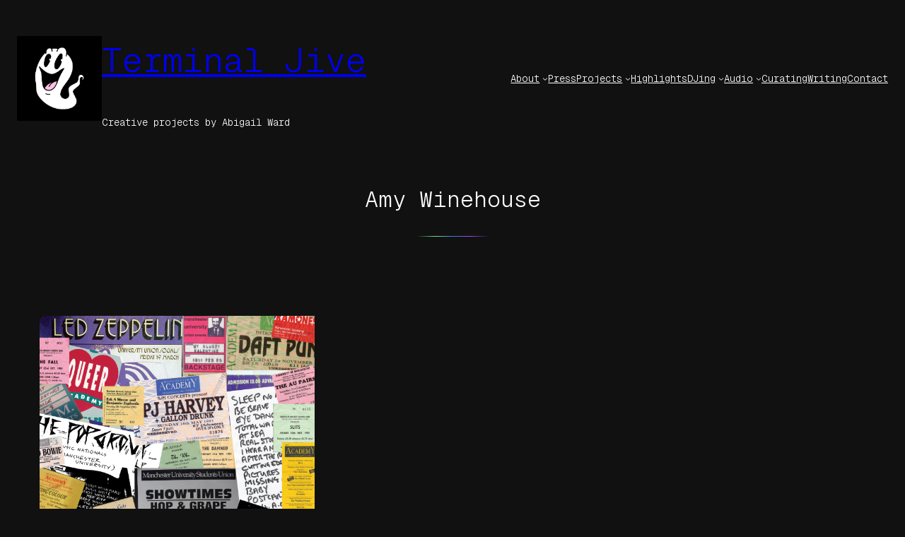

--- FILE ---
content_type: text/plain
request_url: https://www.google-analytics.com/j/collect?v=1&_v=j102&a=2028959544&t=pageview&_s=1&dl=http%3A%2F%2Fterminaljive.com%2Ftag%2Famy-winehouse%2F&ul=en-us%40posix&dt=Amy%20Winehouse%20Archives%20%E2%80%94%20Terminal%20Jive&sr=1280x720&vp=1280x720&_u=IEBAAEABAAAAACAAI~&jid=1582088792&gjid=1669412233&cid=1722022318.1768991137&tid=UA-76142874-1&_gid=47571819.1768991137&_r=1&_slc=1&z=1327194596
body_size: -450
content:
2,cG-GC75LNDWSJ